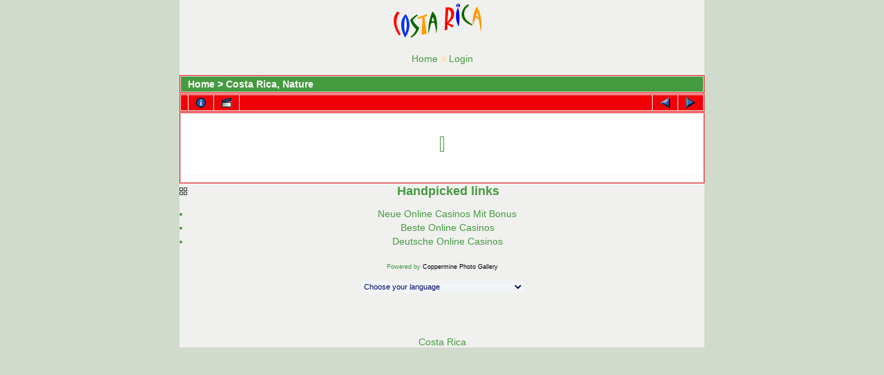

--- FILE ---
content_type: text/html; charset=utf-8
request_url: https://www.costarica-online.com/costarica-gallery/displayimage-1-61.html
body_size: 3072
content:
<!DOCTYPE html PUBLIC "-//W3C//DTD XHTML 1.0 Transitional//EN" "http://www.w3.org/TR/xhtml1/DTD/xhtml1-transitional.dtd"><html xmlns="http://www.w3.org/1999/xhtml" xml:lang="en" lang="en" dir="ltr"><head>
	<meta http-equiv="Content-Type" content="text/html; charset=UTF-8"/>
<meta http-equiv="Pragma" content="no-cache"/>
<title>Pictures from Costa Rica - Fotos de Costa Rica - Costa Rica, Nature/costarica-nature-19</title>
	<link rel="canonical" href="https://costarica-online.com/costarica-gallery/displayimage-1-61.html" />
<link rel="start" href="displayimage-1-0.html" title="Return to start"/>
        <link rel="last" href="displayimage-1-101.html" title="Skip to end"/>
        <link rel="prev" href="costarica-gallery/displayimage-1-60.html" title="See previous file"/>
                                <link rel="next" href="../costarica-gallery/displayimage-1-62.html" title="See next file"/>
                                <link rel="up" href="../costarica-gallery/thumbnails-1-page-8.html" title="Return to the thumbnail page"/>
<link rel="stylesheet" href="../costarica-gallery/themes/water_drop/style.css" type="text/css"/>
<script type="text/javascript" src="../costarica-gallery/scripts.js"></script>
<!-- $Id: template.html 4100 2007-12-02 23:05:48Z nibbler999 $ -->
</head>
<body><div style="text-align: center;"></div>
  <table width="100%" border="0" cellpadding="0" cellspacing="0">
    <tbody><tr>
      <td valign="top" style="border: 0px solid #e9ece8; background-color: #F0F1EF;">
        <table width="100%" border="0" cellspacing="0" cellpadding="0">
          <tbody><tr>
            <td width="100%" align="center">
            <a href="../costarica-gallery/index.html"><img src="../title11.gif" border="0" alt=""/></a><br/>
              <h1></h1>
              <h3></h3><br/>
                          <!-- BEGIN home -->
        <a href="../costarica-gallery/index.html" title="Go to the home page">Home</a> <img src="../costarica-gallery/themes/water_drop/images/orange_carret.gif" width="8" height="8" border="0" alt=""/>
  <!-- END home -->                  <!-- BEGIN login -->
        <a href="/" title="Log me in">Login</a> 
  <!-- END login -->  <br/>
            </td>
          </tr>
        </tbody></table>
        <img src="../costarica-gallery/images/spacer.gif" width="1" height="15" alt=""/>
        <table width="100%" border="0" align="center" cellpadding="0" cellspacing="0">
          <tbody><tr>
            <td valign="top">
<!-- Start standard table -->
<table align="center" width="100%" cellspacing="1" cellpadding="0" class="maintable">
        <tbody><tr>
                <td colspan="3" align="left" class="tableh1"><span class="statlink"><b><a href="../costarica-gallery/index.html">Home</a> &gt; <a href="../costarica-gallery/thumbnails-1.html">Costa Rica, Nature</a></b></span></td>
        </tr>
</tbody></table>
<!-- End standard table -->
<!-- Start standard table -->
<table align="center" width="100%" cellspacing="1" cellpadding="0" class="maintable">
        <tbody><tr>
                <td align="center" valign="middle" class="navmenu" width="48">
                        <a href="../costarica-gallery/thumbnails-1-page-8.html" class="navmenu_pic" title="Return to the thumbnail page"></a>
                </td>
                <td align="center" valign="middle" class="navmenu" width="48">
                        <a href="javascript:;" class="navmenu_pic" onclick="blocking(&#39;costarica-gallery/picinfo.html&#39;,&#39;costarica-gallery/yes.html&#39;, &#39;costarica-gallery/block.html&#39;); return false;" title="Display/hide file information"><img src="../costarica-gallery/images/info.gif" border="0" align="middle" alt="Display/hide file information"/></a>
                </td>
                <td align="center" valign="middle" class="navmenu" width="48">
                        <a href="../costarica-gallery/slideshow-1-1166-9000.html" class="navmenu_pic" title="Slideshow"><img src="../costarica-gallery/images/slideshow.gif" border="0" align="middle" alt="Slideshow"/></a>
                </td>
                <td align="center" valign="middle" class="navmenu" width="100%">
                        photo 62/102
                </td>
                <td align="center" valign="middle" class="navmenu" width="48">
                        <a href="costarica-gallery/displayimage-1-60.html" class="navmenu_pic" title="See previous file"><img src="../costarica-gallery/images/prev.gif" border="0" align="middle" alt="See previous file"/></a>
                </td>
                <td align="center" valign="middle" class="navmenu" width="48">
                        <a href="../costarica-gallery/displayimage-1-62.html" class="navmenu_pic" title="See next file"><img src="../costarica-gallery/images/next.gif" border="0" align="middle" alt="See next file"/></a>
                </td>
        </tr>
</tbody></table>
<!-- End standard table -->
<!-- Start standard table -->
<table align="center" width="100%" cellspacing="1" cellpadding="0" class="maintable">
        <tbody><tr>
                <td align="center" class="display_media" nowrap="nowrap">
                        <table cellspacing="2" cellpadding="0" class="imageborder">
                                <tbody><tr>
                                        <td align="center">
                                                <a href="javascript:;" onclick="MM_openBrWindow(&#39;/&#39;,&#39;/&#39;,&#39;costarica-gallery/scrollbars_yes_toolbar_no_status_no_resizable_yes_width_605_height_453.html&#39;)"><br/></a>
                                        </td>
                                </tr>
                        </tbody></table>
                </td></tr>
                <tr><td>
                                                <table width="100%" cellspacing="2" cellpadding="0" class="tableb">
                                <tbody><tr>
                                        <td align="center">
                                        </td>
                                </tr>
                        </tbody></table>
                </td>
        </tr>
</tbody></table>
<!-- End standard table -->
<div id="picinfo" style="display: none;">
<!-- Start standard table -->
<table align="center" width="100%" cellspacing="1" cellpadding="0" class="maintable">
        <tbody><tr><td colspan="2" class="tableh2_compact"><b>File information</b></td></tr>
        <tr><td class="tableb_compact" valign="top">Filename:</td><td class="tableb_compact">costarica-nature-19.jpg</td></tr>
        <tr><td class="tableb_compact" valign="top">Album name:</td><td class="tableb_compact"><span class="alblink"><a href="../costarica-gallery/profile_uid_1.html">spacefun</a> / <a href="../costarica-gallery/thumbnails-1.html">Costa Rica, Nature</a></span></td></tr>
        <tr><td class="tableb_compact" valign="top">File Size:</td><td class="tableb_compact"><span dir="ltr">144 KB</span></td></tr>
        <tr><td class="tableb_compact" valign="top">Date added:</td><td class="tableb_compact">Mar 16, 2008</td></tr>
        <tr><td class="tableb_compact" valign="top">Dimensions:</td><td class="tableb_compact">600 x 450 pixels</td></tr>
        <tr><td class="tableb_compact" valign="top">Displayed:</td><td class="tableb_compact">596 times</td></tr>
        <tr><td class="tableb_compact" valign="top">URL:</td><td class="tableb_compact"><a href="/">http://www.costarica-online.com/costarica-gallery/displayimage-1166.html</a></td></tr>
        <tr><td class="tableb_compact" valign="top">Favorites:</td><td class="tableb_compact"><a href="/">Add to Favorites</a></td></tr>
</tbody></table>
<!-- End standard table -->
</div>
<div id="comments">
</div>
<div style="text-align:center"><h2>Handpicked links</h2><ul style="list-style:none;padding-left:0"><li><a href="https://www.projekt-deal.de/">Neue Online Casinos Mit Bonus</a></li><li><a href="https://www.jakobus-info.de/">Beste Online Casinos</a></li><li><a href="https://www.deutsche-seniorenliga.de/">Deutsche Online Casinos</a></li></ul></div><div class="footer" align="center" style="padding-top: 10px;">Powered by <a href="http://coppermine-gallery.net/" title="Coppermine Photo Gallery" rel="external">Coppermine Photo Gallery</a></div>
              <div style="text-align:center;">
              <div>
			  <br/>
<form name="cpgChooseLanguage" id="cpgChooseLanguage" action="../costarica-gallery/displayimage.html" method="get" style="margin-top:0px;margin-bottom:0px;margin-left:0px;margin-right:0px;display:inline">
<select name="cpgLanguageSelect" class="listbox_lang" onchange="if (this.options[this.selectedIndex].value) window.location.href=&#39;displayimage-1-61.html&amp;lang=&#39; + this.options[this.selectedIndex].value;">
<option selected="selected">Choose your language</option>
<option value="albanian">Albanian</option>
<option value="arabic">Arabic (العربية)</option>
<option value="basque">Basque (Euskera)</option>
<option value="brazilian_portuguese">Portuguese [Brazilian] (Português Brasileiro)</option>
<option value="bulgarian">Bulgarian (Български)</option>
<option value="catalan">Catalan (Català)</option>
<option value="chinese_big5">Chinese traditional (中文 - 繁體)</option>
<option value="chinese_gb">Chinese simplified (中文 - 简体)</option>
<option value="czech">Czech (Česky)</option>
<option value="danish">Danish (Dansk)</option>
<option value="dutch">Dutch (Nederlands)</option>
<option value="english">English [US]*</option>
<option value="english_gb">English [British]</option>
<option value="estonian">Estonian (Eesti)</option>
<option value="finnish">Finnish (Suomea)</option>
<option value="french">French (Français)</option>
<option value="galician">Galician (Galego)</option>
<option value="georgian">Georgian (ქართული)</option>
<option value="german">German (Deutsch)</option>
<option value="german_sie">German [formal] (Deutsch [Sie])</option>
<option value="greek">Greek (Ελληνικά)</option>
<option value="hebrew">Hebrew (עברית)</option>
<option value="hindi">Hindi (हिन्दी)</option>
<option value="hungarian">Hungarian (Magyarul)</option>
<option value="indonesian">Indonesian (Bahasa Indonesia)</option>
<option value="italian">Italian (Italiano)</option>
<option value="japanese">Japanese (日本語)</option>
<option value="korean">Korean (한국어)</option>
<option value="latvian">Latvian</option>
<option value="lithuanian">Lithuanian (Lietuviškai)</option>
<option value="macedonian">Macedonian (Македонски)</option>
<option value="norwegian">Norwegian (Norsk)</option>
<option value="persian">Persian (فارسی)</option>
<option value="polish">Polish (Polski)</option>
<option value="portuguese">Portuguese [Portugal] (Português)</option>
<option value="romanian">Romanian (Românã)</option>
<option value="russian">Russian (Русский)</option>
<option value="serbian">Serbian [Latin] (Srpski)</option>
<option value="serbian_cy">Serbian [Cyrillic] (Српски)</option>
<option value="slovak">Slovak (Slovensky)</option>
<option value="slovenian">Slovenian (Slovensko)</option>
<option value="spanish">Spanish (Español)</option>
<option value="swedish">Swedish (Svenska)</option>
<option value="thai">Thai (ไทย)</option>
<option value="turkish">Turkish (Türkçe)</option>
<option value="ukrainian">Ukrainian (Українська)</option>
<option value="vietnamese">Vietnamese (Tieng Viet)</option>
<option value="welsh">Welsh (Cymraeg)</option>
</select>
</form>
        <br/>
			  <br/>
			  <br/>
<br/>
<br/>
<a href="/" target="_blank"> Costa Rica </a>
			  </div>
			  </div>
            </td>
          </tr>
        </tbody></table>
      </td>
    </tr>
  </tbody></table>


<!--Coppermine Photo Gallery 1.4.19 (stable)-->

<script defer src="https://static.cloudflareinsights.com/beacon.min.js/vcd15cbe7772f49c399c6a5babf22c1241717689176015" integrity="sha512-ZpsOmlRQV6y907TI0dKBHq9Md29nnaEIPlkf84rnaERnq6zvWvPUqr2ft8M1aS28oN72PdrCzSjY4U6VaAw1EQ==" data-cf-beacon='{"version":"2024.11.0","token":"903954b55307470c9d3d304ee761c77b","r":1,"server_timing":{"name":{"cfCacheStatus":true,"cfEdge":true,"cfExtPri":true,"cfL4":true,"cfOrigin":true,"cfSpeedBrain":true},"location_startswith":null}}' crossorigin="anonymous"></script>
</body></html>

--- FILE ---
content_type: text/css
request_url: https://www.costarica-online.com/costarica-gallery/themes/water_drop/style.css
body_size: 2054
content:
/*************************
  Coppermine Photo Gallery
  ************************
  Copyright (c) 2003-2006 Coppermine Dev Team
  v1.1 originally written by Gregory DEMAR

  This program is free software; you can redistribute it and/or modify
  it under the terms of the GNU General Public License as published by
  the Free Software Foundation; either version 2 of the License, or
  (at your option) any later version.
  ********************************************
  Coppermine version: 1.4.10
  $Source$
  $Revision: 3275 $
  $Author: gaugau $
  $Date: 2006-09-03 12:10:47 +0200 (So, 03 Sep 2006) $
**********************************************/

/* Colors used:                                */
/* --------------------------------------------*/
/* Hex 000000 = RGB   0,  0,  0 = black        */
/* Hex 5F5F5F = RGB  95, 95, 95 = light black  */
/* Hex BDBEBD = RGB 189,190,189 = dark grey    */
/* Hex D1D7DC = RGB 209,215,220 = medium grey  */
/* Hex CCD7E0 = RGB 204,215,224 = light grey   */
/* Hex CBD7DE = RGB 203,215,222 = steel grey   */
/* Hex F2F5F7 = RGB 242,245,247 = dark white   */
/* Hex EFEFEF = RGB 239,239,239 = dark white   */
/* Hex FFFFFF = RGB 255,255,255 = white        */
/* Hex 000666 = RGB   0,  6,102 = dark blue    */
/* Hex 0033CC = RBG   0, 91,104 = medium blue  */
/* Hex 718EA5 = RGB 113,142,165 = light blue   */
/* Hex 8AA5B5 = RGB 138,165,181 = light blue   */
/* if you don't like a color, just do a search */
/* and replace on the hex color...             */

body {
        background-color: #d0dacd;
        font-family: "Trebuchet MS", Verdana, Geneva, Arial, sans-serif;
        font-size : 12px;
        color: #469A40;
        margin-top: 0px;
        margin-right: auto;
	      margin-left: auto;
        width:760px;
}

table {
        font-size : 14px;
        margin-top: 0px;
}

h1{
        font-weight: normal;
        font-size: 21px;
        font-family: "Trebuchet MS", Verdana, Arial, Helvetica, sans-serif;
        text-decoration: none;
        line-height : 120%;
        color: #718EA5;
        margin: 2px;
}

h2 {
        font-family: Arial, Helvetica, sans-serif;
        background-image : url(images/box_left_icon.gif);
        background-repeat : no-repeat;
        background-position : left;
        padding-left : 18px;
        font-size: 18px;
        margin: 0px;
}

h3 {
        font-weight: normal;
        font-family: "Trebuchet MS", Verdana, Geneva, Arial, sans-serif;
        font-size: 13px;
        margin: 2px;
}

p {
        font-family: Arial, Helvetica, sans-serif;
        font-size: 100%;
        margin: 2px 0px;
}

ul {
        margin-left: 5px;
        padding: 0px;
}

li {
        margin-left: 10px;
        margin-top: 4px;
        margin-bottom: 4px;
        padding: 0px;
        list-style-position: outside;
        list-style-type: disc;
}

.textinput {
        font-family: "Trebuchet MS", Verdana, Geneva, Arial, sans-serif;
        font-size: 100%;
        border: 1px solid #D1D7DC;
        padding-right: 3px;
        padding-left: 3px;
}

.listbox {
        font-family: "Trebuchet MS", Verdana, Geneva, Arial, sans-serif;
        font-size: 100%;
        border: 1px solid #D1D7DC;
        vertical-align : middle;
}

.button {
        font-family: Arial, Helvetica, sans-serif;
        font-size: 100%;
        border: 1px solid #CCD7E0;
        background-image : url(images/button_bg.gif);
        background-position : bottom;
}

.comment_button {
        font-family: Arial, Helvetica, sans-serif;
        font-size: 100%;
        border: 1px solid #CCD7E0;
        background-image : url(images/button_bg.gif);
        background-position : bottom;
        padding-left: 3px;
        padding-right: 3px;
        color: #469A40;
}

.radio {
        font-family: "Trebuchet MS", Verdana, Geneva, Arial, sans-serif;
        font-size: 100%;
        vertical-align : middle;
        color: #469A40;
}

.checkbox {
        font-family: "Trebuchet MS", Verdana, Geneva, Arial, sans-serif;
        font-size: 100%;
        
        vertical-align : middle;
}

a {
        color: #469A40;
        text-decoration: none;
}

a:hover {
        color: #F10107;
        text-decoration: underline;
}

bblink a {
        color: #F10107;
        text-decoration: none;
}

bblink a:hover {
        color: #0033CC;
        text-decoration: underline;
}

.maintable {
        border: 1px solid #F10107;
        background-color: #FFFFFFF;
        margin-top: 1px;
        margin-bottom: 1px;
}

.tableh1 {
        font-family:  Verdana, Geneva, Arial, sans-serif;
        background : #469A40 ;
        color: #FFFFFF;
        padding-top: 3px;
        padding-right: 10px;
        padding-bottom: 3px;
        padding-left: 10px;
}

.tableh1_compact {
        font-family:  Verdana, Geneva, Arial, sans-serif;
        background : #469A40 ;
        color: #FFFFFF;
        padding-top: 2px;
        padding-right: 5px;
        padding-bottom: 2px;
        padding-left: 5px;
}

.tableh2 {
        background: #9CD398 ;
        color : #000000;
        padding-top: 3px;
        padding-right: 10px;
        padding-bottom: 3px;
        padding-left: 10px;
}

.tableh2_compact {
        background: #FFFFFFF;
        color : #000000;
        padding-top: 2px;
        padding-right: 5px;
        padding-bottom: 2px;
        padding-left: 5px;
}

.tableb {
        background: #FFF;
        padding-top: 3px;
        padding-right: 10px;
        padding-bottom: 3px;
        padding-left: 10px;
}

.tableb_compact {
        background: #FFF ;
        padding-top: 2px;
        padding-right: 5px;
        padding-bottom: 2px;
        padding-left: 5px;
}

.tablef {
        background:  #FFF;
        padding-top: 10px;
        padding-right: 10px;
        padding-bottom: 10px;
        padding-left: 10px;
}

.catrow_noalb {
        background: #FFF ;
        color : #000000;
        padding-top: 3px;
        padding-right: 10px;
        padding-bottom: 3px;
        padding-left: 10px;
}

.catrow {
        background: #FFF ;
        padding-top: 3px;
        padding-right: 10px;
        padding-bottom: 3px;
        padding-left: 10px;
}

.album_stat {
        font-size : 85%;
        margin: 5px 0px;
}

.thumb_filename {
        font-size: 80%;
        display: block;
}

.thumb_title {
        font-weight : bold;
        font-size: 80%;
        padding: 2px;
        display : block;
}

.thumb_caption {
        font-size: 80%;
        padding: 1px;
        display : block;
}

.thumb_caption a {
        text-decoration: underline;
        color: #F10107;
}


.thumb_num_comments {
        font-weight: normal;
        font-size: 85%;
        padding: 2px;
        font-style : italic;
        display : block;
}

.user_thumb_infobox {
        margin-top: 1px;
        margin-bottom: 1px;
}

.user_thumb_infobox th {
        font-weight : bold;
        font-size: 100%;
        margin-top: 1px;
        margin-bottom: 1px;
        text-align : center;
}

.user_thumb_infobox td {
        font-size: 85%;
        margin-top: 1px;
        margin-bottom: 1px;
        text-align : center;
}

.user_thumb_infobox a {
        text-decoration: none;
        color: #000000;
}

.user_thumb_infobox a:hover {
        color: #469A40;
        text-decoration: underline;
}

.sortorder_cell {
        background : #469A40 ;
        color: #FFFFFF;
        padding-top: 0px;
        padding-bottom: 0px;
        padding-left: 0px;
        padding-right: 20px;
        margin: 0px;
}

.sortorder_options {
        font-family: Verdana, Arial, Helvetica, sans-serif;
        background : #469A40 ;
        color: #FFFFFF;
        padding: 0px;
        margin: 0px;
        font-weight: normal;
        font-size: 80%;
        white-space: nowrap;
}

.navmenu {
        font-family: "Trebuchet MS", Verdana, Geneva, Arial, sans-serif;
        color: #F10107;
        font-weight: bold;
        background : #F10107 ;
        border-style: none;
}

.navmenu img {
        margin-top: 1px;
        margin-right: 5px;
        margin-bottom: 1px;
        margin-left: 5px;
}

.navmenu a {
        position: relative;
        display: block;
        padding-top: 2px;
        padding-right: 5px;
        padding-bottom: 2px;
        padding-left: 5px;
        text-decoration: none;
        color: #FFFFFF;
}

.navmenu a:hover {
        background : #F2F5F7 ;
        text-decoration: none;
        color:         #000000;
}

.admin_menu_thumb {
        font-family: Arial, Helvetica, sans-serif;
        font-size: 90%;
        border: 1px solid #CCD7E0;
        background-image : url(images/button_bg.gif);
        background-position : bottom;
        color: #000000;
        font-weight: bold;
        margin-top: 0px;
        margin-bottom: 0px;
        width: 85px;
}

.admin_menu_thumb a {
        color: #000000;
        text-decoration: none;
        display: block;
        position: relative;
        padding-top: 1px;
        padding-bottom: 1px;
        padding-left: 10px;
        padding-right: 10px;
}


.admin_menu_thumb a:hover {
        color: #000000;
        text-decoration: underline;
}

.admin_menu {
        font-family: Arial, Helvetica, sans-serif;
        font-size: 90%;
        border: 1px solid #CCD7E0;
        background-image : url(images/button_bg.gif);
        background-position : bottom;
        background-repeat: repeat-x;
        background-color: #FFFFFF;
        color: #000000;
        margin-top: 0px;
        margin-bottom: 0px;
        text-align: center;
}

.admin_menu a {
        color: #000000;
        text-decoration: none;
        display: block;
        position: relative;
        padding-top: 1px;
        padding-bottom: 1px;
        padding-left: 2px;
        padding-right: 2px;
}

.admin_menu a:hover {
        color: #000000;
        text-decoration: underline;
}

td #admin_menu_anim {
        background-image : url(http://www.costarica-online.com/costarica-gallery/themes/water_drop/images/button_bg_anim.gif);
}

.comment_date{
        color : #5F5F5F;
        font-size: 90%;
        vertical-align : middle;
}

.image {
        border-style: solid;
        border-width:1px;
        border-color: #469a40;
        margin: 2px;
}

.imageborder {
        border: 1px solid #469a40;
        background-color: #FFFFFF;
        margin-top: 30px;
        margin-bottom: 30px;
}

.display_media {
        background: #FFF ;
        padding-top: 3px;
        padding-right: 10px;
        padding-bottom: 3px;
        padding-left: 10px;
}

.thumbnails {
        background: #FFF;
        padding: 5px;
}

.footer {
        font-size : 9px;
}

.footer a {
        text-decoration: none;
        color: #000000;
}

.footer a:hover {
        color: #000000;
        text-decoration: underline;
}

.statlink {
        color: #FFFFFF;
}

.statlink a {
        text-decoration: none;
        color: #FFFFFF;
}

.statlink a:hover {
        color: #FFFFFF;
        text-decoration: underline;
}

.alblink a {
        text-decoration: underline;
        color: #F10107;
}

.alblink a:hover {
        color: #F10107;
        text-decoration: underline;
}

.catlink {
        display: block;
        margin-bottom: 2px;
}

.catlink a {
        text-decoration: underline;
        color: #000000;
}

.catlink a:hover {
        color: #000000;
        text-decoration: underline;
}

.topmenu {
        font-family: "Trebuchet MS", Verdana, Geneva, Arial, sans-serif;
        line-height : 130%;
        font-size : 110%;
}

.topmenu a {
        color : #990033;
        text-decoration : none;
}

.topmenu a:hover  {
        color : #0033CC;
        text-decoration : underline;
}

.img_caption_table {
        border: none;
        background-color: #FFFFFF;
        width : 100%;
        margin : 0px;
}

.img_caption_table th {
        background: #D1D7DC ;
        font-size : 100%;
        color : #000000;
        padding-top: 4px;
        padding-right: 10px;
        padding-bottom: 4px;
        padding-left: 10px;
        border-top : 1px solid #FFFFFF;
}

.img_caption_table td {
        background: #F2F5F7 ;
        padding-top: 6px;
        padding-right: 10px;
        padding-bottom: 6px;
        padding-left: 10px;
        border-top : 1px solid #FFFFFF;
        white-space: normal;
}

.debug_text {
        border: #BDBEBD;
        background-color: #EFEFEF;
        width : 100%;
        margin : 0px;
}

.clickable_option {
        cursor : default;

}

.listbox_lang {
        color: #000666;
        background-color: #F2F5F7;
        border: 1px solid #F2F5F7;
        font-size: 80%;
        font-family: Arial, Helvetica, sans-serif;
        vertical-align : middle;
}

#vanity a {
        display:block;
        width:57px;
        height:20px;
        margin: 3px 20px;
}
#vanity img {border:0}

--- FILE ---
content_type: application/javascript
request_url: https://www.costarica-online.com/costarica-gallery/scripts.js
body_size: 987
content:
/*************************
  Coppermine Photo Gallery
  ************************
  Copyright (c) 2003-2007 Coppermine Dev Team
  v1.1 originally written by Gregory DEMAR

  This program is free software; you can redistribute it and/or modify
  it under the terms of the GNU General Public License version 3
  as published by the Free Software Foundation.
  
  ********************************************
  Coppermine version: 1.4.13
  $Source$
  $Revision: 3837 $
  $Author: gaugau $
  $Date: 2007-08-16 18:56:06 +0200 (Do, 16 Aug 2007) $
**********************************************/

function MM_openBrWindow(theURL,winName,features) { //v2.0
  window.open(theURL,winName,features);
}

function writeCookie(name, data, noDays){
  var cookieStr = name + "="+ data
  if (writeCookie.arguments.length > 2){
    cookieStr += "; expires=" + getCookieExpireDate(noDays)
    }
  document.cookie = cookieStr
}

function readCookie(cookieName){
   var searchName = cookieName + "="
   var cookies = document.cookie
   var start = cookies.indexOf(cookieName)
   if (start == -1){ // cookie not found
     return ""
     }
   start += searchName.length //start of the cookie data
   var end = cookies.indexOf(";", start)
   if (end == -1){
     end = cookies.length
     }
   return cookies.substring(start, end)
}

function blocking(nr, cookie, vis_state)
{
        if (document.layers)
        {
                current = (document.layers[nr].display == 'none') ? vis_state : 'none';
                if (cookie != '')
                        writeCookie(nr, current);
                document.layers[nr].display = current;
        }
        else if (document.all)
        {
                current = (document.all[nr].style.display == 'none') ? vis_state : 'none';
                if (cookie != '')
                        writeCookie(nr, current);
                document.all[nr].style.display = current;
        }
        else if (document.getElementById)
        {
                display = (document.getElementById(nr).style.display == 'none') ? vis_state : 'none';
                if (cookie != '')
                        writeCookie(nr, display);
                document.getElementById(nr).style.display = display;
        }
}


function adjust_popup()
{
        var w, h, fixedW, fixedH, diffW, diffH;
        if (document.documentElement && document.body.clientHeight==0) {     // Catches IE6 and FF in DOCMODE
                fixedW = document.documentElement.clientWidth;
                fixedH = document.documentElement.clientHeight;
                window.resizeTo(fixedW, fixedH);
                diffW = fixedW - document.documentElement.clientWidth;
                diffH = fixedH - document.documentElement.clientHeight;
                w = fixedW + diffW + 16; // Vert Scrollbar Always On in DOCMODE.
                h = fixedH + diffH;
                if (w >= screen.availWidth) h += 16;
        } else if (document.all) {
                fixedW = document.body.clientWidth;
                fixedH = document.body.clientHeight;
                window.resizeTo(fixedW, fixedH);
                diffW = fixedW - document.body.clientWidth;
                diffH = fixedH - document.body.clientHeight;
                w = fixedW + diffW;
                h = fixedH + diffH;
                if (h >= screen.availHeight) w += 16;
                if (w >= screen.availWidth)  h += 16;
        } else {
                fixedW = window.innerWidth;
                fixedH = window.innerHeight;
                window.resizeTo(fixedW, fixedH);
                diffW = fixedW - window.innerWidth;
                diffH = fixedH - window.innerHeight;
                w = fixedW + diffW;
                h = fixedH + diffH;
                if (w >= screen.availWidth)  h += 16;
                if (h >= screen.availHeight) w += 16;
        }
        w = Math.min(w,screen.availWidth);
        h = Math.min(h,screen.availHeight);
        window.resizeTo(w,h);
        window.moveTo((screen.availWidth-w)/2, (screen.availHeight-h)/2);
}

function show_section(e) {
    if (document.getElementById(e).style.display == 'none') {
        document.getElementById(e).style.display = 'block';
    } else {
        document.getElementById(e).style.display = 'none';
    }
}


function expand()
{
        var Nodes = document.getElementsByTagName("table")
        var max = Nodes.length
        for(var i = 0;i < max;i++) {
                var nodeObj = Nodes.item(i)
                var str = nodeObj.id
                if (str.match("section")) {
                        nodeObj.style.display = 'block';
                }
        }
}

function hideall()
{
        var Nodes = document.getElementsByTagName("table")
        var max = Nodes.length
        for(var i = 0;i < max;i++) {
                var nodeObj = Nodes.item(i)
                var str = nodeObj.id
                if (str.match("section")) {
                        nodeObj.style.display = 'none';
                }
        }
}